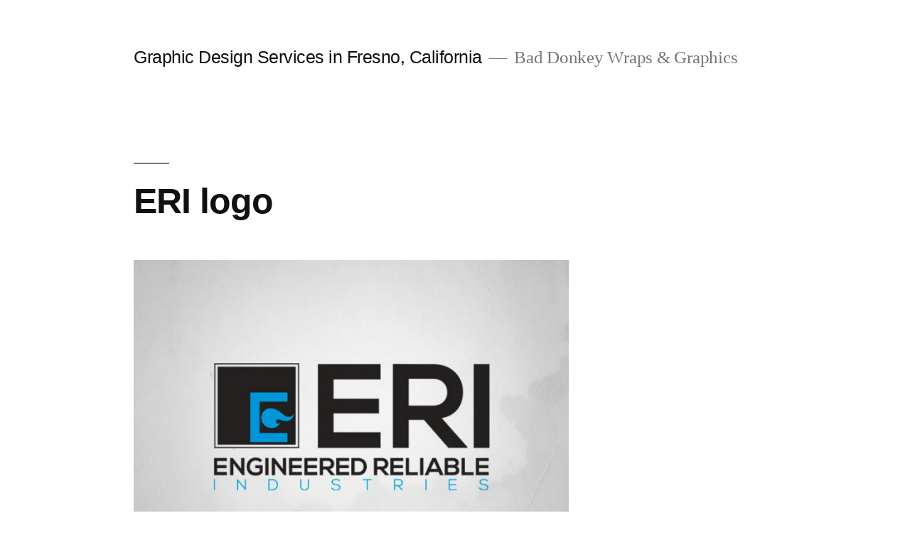

--- FILE ---
content_type: application/javascript; charset=UTF-8
request_url: http://baddonkeywraps.com/wp-content/plugins/wp-spamshield/js/jscripts.php
body_size: 1180
content:
function wpss_set_ckh(n,v,e,p,d,s){var t=new Date;t.setTime(t.getTime());if(e){e=e*1e3}var u=new Date(t.getTime()+e);document.cookie=n+'='+escape(v)+(e?';expires='+u.toGMTString()+';max-age='+e/1e3+';':'')+(p?';path='+p:'')+(d?';domain='+d:'')+(s?';secure':'')}function wpss_init_ckh(){wpss_set_ckh('6ecb75e99ad930323c24ab33b6816551','e038c38c782a5b6862e35c06e3aa7dc7','14400','/','baddonkeywraps.com','');wpss_set_ckh('SJECT2601','CKON2601','3600','/','baddonkeywraps.com','');}wpss_init_ckh();jQuery(document).ready(function($){var h="form[method='post']";$(h).submit(function(){$('<input>').attr('type','hidden').attr('name','dff6c47bb02f6a0428b01a7b2217866d').attr('value','781a617ed1e623bbc2a31978f0dd5e68').appendTo(h);return true;})});
// Generated in: 0.001076 seconds
